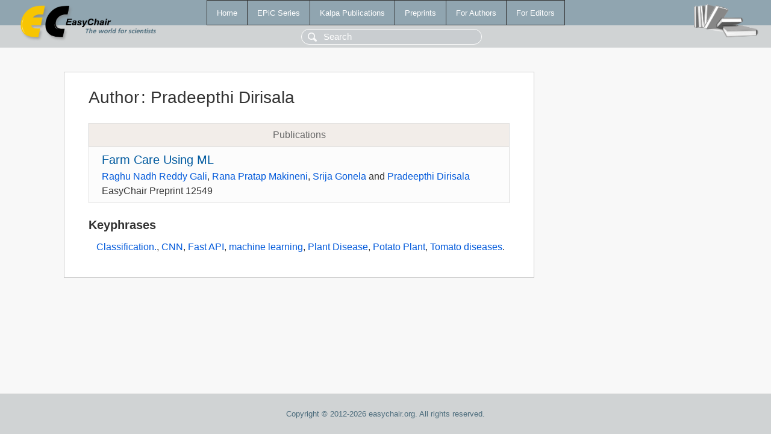

--- FILE ---
content_type: text/html; charset=UTF-8
request_url: https://wwwww.easychair.org/publications/author/vdVv
body_size: 1112
content:
<!DOCTYPE html>
<html lang='en-US'><head><meta content='text/html; charset=UTF-8' http-equiv='Content-Type'/><title>Author: Pradeepthi Dirisala</title><link href='/images/favicon.ico' rel='icon' type='image/jpeg'/><link href='/css/cool.css?version=531' rel='StyleSheet' type='text/css'/><link href='/css/publications.css?version=531' rel='StyleSheet' type='text/css'/><script src='/js/easy.js?version=531'></script><script src='/publications/pubs.js?version=531'></script></head><body class="pubs"><table class="page"><tr style="height:1%"><td><div class="menu"><table class="menutable"><tr><td><a class="mainmenu" href="/publications/" id="t:HOME">Home</a></td><td><a class="mainmenu" href="/publications/EPiC" id="t:EPIC">EPiC Series</a></td><td><a class="mainmenu" href="/publications/Kalpa" id="t:KALPA">Kalpa Publications</a></td><td><a class="mainmenu" href="/publications/preprints" id="t:PREPRINTS">Preprints</a></td><td><a class="mainmenu" href="/publications/for_authors" id="t:FOR_AUTHORS">For Authors</a></td><td><a class="mainmenu" href="/publications/for_editors" id="t:FOR_EDITORS">For Editors</a></td></tr></table></div><div class="search_row"><form onsubmit="alert('Search is temporarily unavailable');return false;"><input id="search-input" name="query" placeholder="Search" type="text"/></form></div><div id="logo"><a href="/"><img class="logonew_alignment" src="/images/logoECpubs.png"/></a></div><div id="books"><img class="books_alignment" src="/images/books.png"/></div></td></tr><tr style="height:99%"><td class="ltgray"><div id="mainColumn"><table id="content_table"><tr><td style="vertical-align:top;width:99%"><div class="abstractBox"><h1>Author<span class="lr_margin">:</span>Pradeepthi Dirisala</h1><table class="epic_table top_margin"><thead><tr><th>Publications</th></tr></thead><tbody><tr><td><div class="title"><a href="/publications/preprint/Gpcs">Farm Care Using ML</a></div><div class="authors"><a href="/publications/author/kSlM9">Raghu Nadh Reddy Gali</a>, <a href="/publications/author/Hbzt">Rana Pratap Makineni</a>, <a href="/publications/author/K3Fm">Srija Gonela</a> and <a href="/publications/author/vdVv">Pradeepthi Dirisala</a></div><div class="volume">EasyChair Preprint 12549</div></td></tr></tbody></table><h3>Keyphrases</h3><p><a href="/publications/keyword/SR9L">Classification.</a>, <a href="/publications/keyword/dFPQ">CNN</a>, <a href="/publications/keyword/3Ckm">Fast API</a>, <a href="/publications/keyword/VgxF">machine learning</a>, <a href="/publications/keyword/xnpw">Plant Disease</a>, <a href="/publications/keyword/zhr75">Potato Plant</a>, <a href="/publications/keyword/zTZ3">Tomato diseases</a>.</p></div></td></tr></table></div></td></tr><tr><td class="footer">Copyright © 2012-2026 easychair.org. All rights reserved.</td></tr></table></body></html>